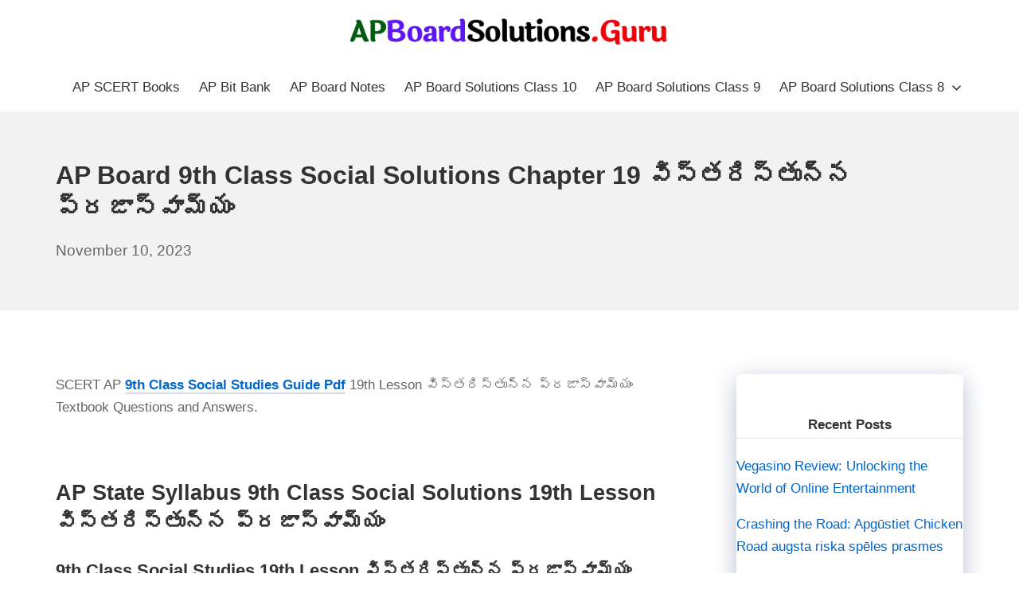

--- FILE ---
content_type: text/html; charset=UTF-8
request_url: https://apboardsolutions.guru/ap-board-9th-class-social-solutions-chapter-19/
body_size: 20980
content:
<!DOCTYPE html>
<html lang="en-US">
	<head>
		<meta charset="UTF-8">
		<meta name="viewport" content="width=device-width, initial-scale=1">
		<link rel="profile" href="https://gmpg.org/xfn/11">

		<title>AP Board 9th Class Social Solutions Chapter 19 విస్తరిస్తున్న ప్రజాస్వామ్యం &#8211; AP Board Solutions</title>
<meta name='robots' content='max-image-preview:large' />
<link rel="alternate" type="application/rss+xml" title="AP Board Solutions &raquo; Feed" href="https://apboardsolutions.guru/feed/" />
<link rel="alternate" type="application/rss+xml" title="AP Board Solutions &raquo; Comments Feed" href="https://apboardsolutions.guru/comments/feed/" />
<script type="text/javascript">
/* <![CDATA[ */
window._wpemojiSettings = {"baseUrl":"https:\/\/s.w.org\/images\/core\/emoji\/15.0.3\/72x72\/","ext":".png","svgUrl":"https:\/\/s.w.org\/images\/core\/emoji\/15.0.3\/svg\/","svgExt":".svg","source":{"concatemoji":"https:\/\/apboardsolutions.guru\/wp-includes\/js\/wp-emoji-release.min.js?ver=6.6.4"}};
/*! This file is auto-generated */
!function(i,n){var o,s,e;function c(e){try{var t={supportTests:e,timestamp:(new Date).valueOf()};sessionStorage.setItem(o,JSON.stringify(t))}catch(e){}}function p(e,t,n){e.clearRect(0,0,e.canvas.width,e.canvas.height),e.fillText(t,0,0);var t=new Uint32Array(e.getImageData(0,0,e.canvas.width,e.canvas.height).data),r=(e.clearRect(0,0,e.canvas.width,e.canvas.height),e.fillText(n,0,0),new Uint32Array(e.getImageData(0,0,e.canvas.width,e.canvas.height).data));return t.every(function(e,t){return e===r[t]})}function u(e,t,n){switch(t){case"flag":return n(e,"\ud83c\udff3\ufe0f\u200d\u26a7\ufe0f","\ud83c\udff3\ufe0f\u200b\u26a7\ufe0f")?!1:!n(e,"\ud83c\uddfa\ud83c\uddf3","\ud83c\uddfa\u200b\ud83c\uddf3")&&!n(e,"\ud83c\udff4\udb40\udc67\udb40\udc62\udb40\udc65\udb40\udc6e\udb40\udc67\udb40\udc7f","\ud83c\udff4\u200b\udb40\udc67\u200b\udb40\udc62\u200b\udb40\udc65\u200b\udb40\udc6e\u200b\udb40\udc67\u200b\udb40\udc7f");case"emoji":return!n(e,"\ud83d\udc26\u200d\u2b1b","\ud83d\udc26\u200b\u2b1b")}return!1}function f(e,t,n){var r="undefined"!=typeof WorkerGlobalScope&&self instanceof WorkerGlobalScope?new OffscreenCanvas(300,150):i.createElement("canvas"),a=r.getContext("2d",{willReadFrequently:!0}),o=(a.textBaseline="top",a.font="600 32px Arial",{});return e.forEach(function(e){o[e]=t(a,e,n)}),o}function t(e){var t=i.createElement("script");t.src=e,t.defer=!0,i.head.appendChild(t)}"undefined"!=typeof Promise&&(o="wpEmojiSettingsSupports",s=["flag","emoji"],n.supports={everything:!0,everythingExceptFlag:!0},e=new Promise(function(e){i.addEventListener("DOMContentLoaded",e,{once:!0})}),new Promise(function(t){var n=function(){try{var e=JSON.parse(sessionStorage.getItem(o));if("object"==typeof e&&"number"==typeof e.timestamp&&(new Date).valueOf()<e.timestamp+604800&&"object"==typeof e.supportTests)return e.supportTests}catch(e){}return null}();if(!n){if("undefined"!=typeof Worker&&"undefined"!=typeof OffscreenCanvas&&"undefined"!=typeof URL&&URL.createObjectURL&&"undefined"!=typeof Blob)try{var e="postMessage("+f.toString()+"("+[JSON.stringify(s),u.toString(),p.toString()].join(",")+"));",r=new Blob([e],{type:"text/javascript"}),a=new Worker(URL.createObjectURL(r),{name:"wpTestEmojiSupports"});return void(a.onmessage=function(e){c(n=e.data),a.terminate(),t(n)})}catch(e){}c(n=f(s,u,p))}t(n)}).then(function(e){for(var t in e)n.supports[t]=e[t],n.supports.everything=n.supports.everything&&n.supports[t],"flag"!==t&&(n.supports.everythingExceptFlag=n.supports.everythingExceptFlag&&n.supports[t]);n.supports.everythingExceptFlag=n.supports.everythingExceptFlag&&!n.supports.flag,n.DOMReady=!1,n.readyCallback=function(){n.DOMReady=!0}}).then(function(){return e}).then(function(){var e;n.supports.everything||(n.readyCallback(),(e=n.source||{}).concatemoji?t(e.concatemoji):e.wpemoji&&e.twemoji&&(t(e.twemoji),t(e.wpemoji)))}))}((window,document),window._wpemojiSettings);
/* ]]> */
</script>
<style id='wp-emoji-styles-inline-css' type='text/css'>

	img.wp-smiley, img.emoji {
		display: inline !important;
		border: none !important;
		box-shadow: none !important;
		height: 1em !important;
		width: 1em !important;
		margin: 0 0.07em !important;
		vertical-align: -0.1em !important;
		background: none !important;
		padding: 0 !important;
	}
</style>
<link rel='stylesheet' id='wp-block-library-css' href='https://apboardsolutions.guru/wp-includes/css/dist/block-library/style.min.css?ver=6.6.4' type='text/css' media='all' />
<style id='classic-theme-styles-inline-css' type='text/css'>
/*! This file is auto-generated */
.wp-block-button__link{color:#fff;background-color:#32373c;border-radius:9999px;box-shadow:none;text-decoration:none;padding:calc(.667em + 2px) calc(1.333em + 2px);font-size:1.125em}.wp-block-file__button{background:#32373c;color:#fff;text-decoration:none}
</style>
<style id='global-styles-inline-css' type='text/css'>
:root{--wp--preset--aspect-ratio--square: 1;--wp--preset--aspect-ratio--4-3: 4/3;--wp--preset--aspect-ratio--3-4: 3/4;--wp--preset--aspect-ratio--3-2: 3/2;--wp--preset--aspect-ratio--2-3: 2/3;--wp--preset--aspect-ratio--16-9: 16/9;--wp--preset--aspect-ratio--9-16: 9/16;--wp--preset--color--black: #000000;--wp--preset--color--cyan-bluish-gray: #abb8c3;--wp--preset--color--white: #ffffff;--wp--preset--color--pale-pink: #f78da7;--wp--preset--color--vivid-red: #cf2e2e;--wp--preset--color--luminous-vivid-orange: #ff6900;--wp--preset--color--luminous-vivid-amber: #fcb900;--wp--preset--color--light-green-cyan: #7bdcb5;--wp--preset--color--vivid-green-cyan: #00d084;--wp--preset--color--pale-cyan-blue: #8ed1fc;--wp--preset--color--vivid-cyan-blue: #0693e3;--wp--preset--color--vivid-purple: #9b51e0;--wp--preset--gradient--vivid-cyan-blue-to-vivid-purple: linear-gradient(135deg,rgba(6,147,227,1) 0%,rgb(155,81,224) 100%);--wp--preset--gradient--light-green-cyan-to-vivid-green-cyan: linear-gradient(135deg,rgb(122,220,180) 0%,rgb(0,208,130) 100%);--wp--preset--gradient--luminous-vivid-amber-to-luminous-vivid-orange: linear-gradient(135deg,rgba(252,185,0,1) 0%,rgba(255,105,0,1) 100%);--wp--preset--gradient--luminous-vivid-orange-to-vivid-red: linear-gradient(135deg,rgba(255,105,0,1) 0%,rgb(207,46,46) 100%);--wp--preset--gradient--very-light-gray-to-cyan-bluish-gray: linear-gradient(135deg,rgb(238,238,238) 0%,rgb(169,184,195) 100%);--wp--preset--gradient--cool-to-warm-spectrum: linear-gradient(135deg,rgb(74,234,220) 0%,rgb(151,120,209) 20%,rgb(207,42,186) 40%,rgb(238,44,130) 60%,rgb(251,105,98) 80%,rgb(254,248,76) 100%);--wp--preset--gradient--blush-light-purple: linear-gradient(135deg,rgb(255,206,236) 0%,rgb(152,150,240) 100%);--wp--preset--gradient--blush-bordeaux: linear-gradient(135deg,rgb(254,205,165) 0%,rgb(254,45,45) 50%,rgb(107,0,62) 100%);--wp--preset--gradient--luminous-dusk: linear-gradient(135deg,rgb(255,203,112) 0%,rgb(199,81,192) 50%,rgb(65,88,208) 100%);--wp--preset--gradient--pale-ocean: linear-gradient(135deg,rgb(255,245,203) 0%,rgb(182,227,212) 50%,rgb(51,167,181) 100%);--wp--preset--gradient--electric-grass: linear-gradient(135deg,rgb(202,248,128) 0%,rgb(113,206,126) 100%);--wp--preset--gradient--midnight: linear-gradient(135deg,rgb(2,3,129) 0%,rgb(40,116,252) 100%);--wp--preset--font-size--small: 14.45px;--wp--preset--font-size--medium: 20.4px;--wp--preset--font-size--large: 25.5px;--wp--preset--font-size--x-large: 42px;--wp--preset--font-size--regular: 17px;--wp--preset--font-size--huge: 34px;--wp--preset--spacing--20: 0.44rem;--wp--preset--spacing--30: 0.67rem;--wp--preset--spacing--40: 1rem;--wp--preset--spacing--50: 1.5rem;--wp--preset--spacing--60: 2.25rem;--wp--preset--spacing--70: 3.38rem;--wp--preset--spacing--80: 5.06rem;--wp--preset--shadow--natural: 6px 6px 9px rgba(0, 0, 0, 0.2);--wp--preset--shadow--deep: 12px 12px 50px rgba(0, 0, 0, 0.4);--wp--preset--shadow--sharp: 6px 6px 0px rgba(0, 0, 0, 0.2);--wp--preset--shadow--outlined: 6px 6px 0px -3px rgba(255, 255, 255, 1), 6px 6px rgba(0, 0, 0, 1);--wp--preset--shadow--crisp: 6px 6px 0px rgba(0, 0, 0, 1);}:where(.is-layout-flex){gap: 0.5em;}:where(.is-layout-grid){gap: 0.5em;}body .is-layout-flex{display: flex;}.is-layout-flex{flex-wrap: wrap;align-items: center;}.is-layout-flex > :is(*, div){margin: 0;}body .is-layout-grid{display: grid;}.is-layout-grid > :is(*, div){margin: 0;}:where(.wp-block-columns.is-layout-flex){gap: 2em;}:where(.wp-block-columns.is-layout-grid){gap: 2em;}:where(.wp-block-post-template.is-layout-flex){gap: 1.25em;}:where(.wp-block-post-template.is-layout-grid){gap: 1.25em;}.has-black-color{color: var(--wp--preset--color--black) !important;}.has-cyan-bluish-gray-color{color: var(--wp--preset--color--cyan-bluish-gray) !important;}.has-white-color{color: var(--wp--preset--color--white) !important;}.has-pale-pink-color{color: var(--wp--preset--color--pale-pink) !important;}.has-vivid-red-color{color: var(--wp--preset--color--vivid-red) !important;}.has-luminous-vivid-orange-color{color: var(--wp--preset--color--luminous-vivid-orange) !important;}.has-luminous-vivid-amber-color{color: var(--wp--preset--color--luminous-vivid-amber) !important;}.has-light-green-cyan-color{color: var(--wp--preset--color--light-green-cyan) !important;}.has-vivid-green-cyan-color{color: var(--wp--preset--color--vivid-green-cyan) !important;}.has-pale-cyan-blue-color{color: var(--wp--preset--color--pale-cyan-blue) !important;}.has-vivid-cyan-blue-color{color: var(--wp--preset--color--vivid-cyan-blue) !important;}.has-vivid-purple-color{color: var(--wp--preset--color--vivid-purple) !important;}.has-black-background-color{background-color: var(--wp--preset--color--black) !important;}.has-cyan-bluish-gray-background-color{background-color: var(--wp--preset--color--cyan-bluish-gray) !important;}.has-white-background-color{background-color: var(--wp--preset--color--white) !important;}.has-pale-pink-background-color{background-color: var(--wp--preset--color--pale-pink) !important;}.has-vivid-red-background-color{background-color: var(--wp--preset--color--vivid-red) !important;}.has-luminous-vivid-orange-background-color{background-color: var(--wp--preset--color--luminous-vivid-orange) !important;}.has-luminous-vivid-amber-background-color{background-color: var(--wp--preset--color--luminous-vivid-amber) !important;}.has-light-green-cyan-background-color{background-color: var(--wp--preset--color--light-green-cyan) !important;}.has-vivid-green-cyan-background-color{background-color: var(--wp--preset--color--vivid-green-cyan) !important;}.has-pale-cyan-blue-background-color{background-color: var(--wp--preset--color--pale-cyan-blue) !important;}.has-vivid-cyan-blue-background-color{background-color: var(--wp--preset--color--vivid-cyan-blue) !important;}.has-vivid-purple-background-color{background-color: var(--wp--preset--color--vivid-purple) !important;}.has-black-border-color{border-color: var(--wp--preset--color--black) !important;}.has-cyan-bluish-gray-border-color{border-color: var(--wp--preset--color--cyan-bluish-gray) !important;}.has-white-border-color{border-color: var(--wp--preset--color--white) !important;}.has-pale-pink-border-color{border-color: var(--wp--preset--color--pale-pink) !important;}.has-vivid-red-border-color{border-color: var(--wp--preset--color--vivid-red) !important;}.has-luminous-vivid-orange-border-color{border-color: var(--wp--preset--color--luminous-vivid-orange) !important;}.has-luminous-vivid-amber-border-color{border-color: var(--wp--preset--color--luminous-vivid-amber) !important;}.has-light-green-cyan-border-color{border-color: var(--wp--preset--color--light-green-cyan) !important;}.has-vivid-green-cyan-border-color{border-color: var(--wp--preset--color--vivid-green-cyan) !important;}.has-pale-cyan-blue-border-color{border-color: var(--wp--preset--color--pale-cyan-blue) !important;}.has-vivid-cyan-blue-border-color{border-color: var(--wp--preset--color--vivid-cyan-blue) !important;}.has-vivid-purple-border-color{border-color: var(--wp--preset--color--vivid-purple) !important;}.has-vivid-cyan-blue-to-vivid-purple-gradient-background{background: var(--wp--preset--gradient--vivid-cyan-blue-to-vivid-purple) !important;}.has-light-green-cyan-to-vivid-green-cyan-gradient-background{background: var(--wp--preset--gradient--light-green-cyan-to-vivid-green-cyan) !important;}.has-luminous-vivid-amber-to-luminous-vivid-orange-gradient-background{background: var(--wp--preset--gradient--luminous-vivid-amber-to-luminous-vivid-orange) !important;}.has-luminous-vivid-orange-to-vivid-red-gradient-background{background: var(--wp--preset--gradient--luminous-vivid-orange-to-vivid-red) !important;}.has-very-light-gray-to-cyan-bluish-gray-gradient-background{background: var(--wp--preset--gradient--very-light-gray-to-cyan-bluish-gray) !important;}.has-cool-to-warm-spectrum-gradient-background{background: var(--wp--preset--gradient--cool-to-warm-spectrum) !important;}.has-blush-light-purple-gradient-background{background: var(--wp--preset--gradient--blush-light-purple) !important;}.has-blush-bordeaux-gradient-background{background: var(--wp--preset--gradient--blush-bordeaux) !important;}.has-luminous-dusk-gradient-background{background: var(--wp--preset--gradient--luminous-dusk) !important;}.has-pale-ocean-gradient-background{background: var(--wp--preset--gradient--pale-ocean) !important;}.has-electric-grass-gradient-background{background: var(--wp--preset--gradient--electric-grass) !important;}.has-midnight-gradient-background{background: var(--wp--preset--gradient--midnight) !important;}.has-small-font-size{font-size: var(--wp--preset--font-size--small) !important;}.has-medium-font-size{font-size: var(--wp--preset--font-size--medium) !important;}.has-large-font-size{font-size: var(--wp--preset--font-size--large) !important;}.has-x-large-font-size{font-size: var(--wp--preset--font-size--x-large) !important;}
:where(.wp-block-post-template.is-layout-flex){gap: 1.25em;}:where(.wp-block-post-template.is-layout-grid){gap: 1.25em;}
:where(.wp-block-columns.is-layout-flex){gap: 2em;}:where(.wp-block-columns.is-layout-grid){gap: 2em;}
:root :where(.wp-block-pullquote){font-size: 1.5em;line-height: 1.6;}
</style>
<link rel='stylesheet' id='suki-css' href='https://apboardsolutions.guru/wp-content/themes/suki/assets/css/main.min.css?ver=1.3.7' type='text/css' media='all' />
<style id='suki-inline-css' type='text/css'>
/* Suki Dynamic CSS */
html{font-size:17px}h4,.h4{font-size:17px}.widget_block>[class^="wp-block-"]>h2:first-child,.widget_block>[class^="wp-block-"]>h3:first-child,.widget_block>[class^="wp-block-"]>h4:first-child,.widget_block>[class^="wp-block-"]>h5:first-child,.widget_block>[class^="wp-block-"]>h6:first-child,.widget-title{font-size:17px}.suki-header-logo .suki-logo-image{width:400px}.suki-header-mobile-logo .suki-logo-image{width:300px}.sidebar.suki-sidebar-widgets-mode-merged .sidebar-inner,.sidebar.suki-sidebar-widgets-mode-separated .widget{box-shadow:0 0 30px 0 rgba(0,0,0,0)}.suki-loop-default .entry{margin-bottom:92px}
</style>
<link rel="https://api.w.org/" href="https://apboardsolutions.guru/wp-json/" /><link rel="alternate" title="JSON" type="application/json" href="https://apboardsolutions.guru/wp-json/wp/v2/posts/19963" /><link rel="EditURI" type="application/rsd+xml" title="RSD" href="https://apboardsolutions.guru/xmlrpc.php?rsd" />
<meta name="generator" content="WordPress 6.6.4" />
<link rel="canonical" href="https://apboardsolutions.guru/ap-board-9th-class-social-solutions-chapter-19/" />
<link rel='shortlink' href='https://apboardsolutions.guru/?p=19963' />
<link rel="alternate" title="oEmbed (JSON)" type="application/json+oembed" href="https://apboardsolutions.guru/wp-json/oembed/1.0/embed?url=https%3A%2F%2Fapboardsolutions.guru%2Fap-board-9th-class-social-solutions-chapter-19%2F" />
<link rel="alternate" title="oEmbed (XML)" type="text/xml+oembed" href="https://apboardsolutions.guru/wp-json/oembed/1.0/embed?url=https%3A%2F%2Fapboardsolutions.guru%2Fap-board-9th-class-social-solutions-chapter-19%2F&#038;format=xml" />
<style type="text/css" id="suki-custom-css">

</style>
		<style type="text/css" id="wp-custom-css">
			.posted-on .updated {
    display: inline-block;
}

.posted-on .updated + .entry-date {
    display: none;
}
.posted-on .updated:before {
    content: "Last Updated: ";
}

.inside-article {
	border-bottom: 1px solid rgba(0,0,0,.05);
}

.sidebar .widget {
	box-shadow: rgba(23,43,99,.3) 0 7px 28px;
	border-radius: 5px;
}

/* .sidebar .widget:first-child {
	background-color: #3b80bf;
	color: #fff;
} */

.button.light {
  	background-color: #e47249;
		border-radius: 50px;
		font-weight: 700;
}

.button.light:hover {
	background: #fff;
	color: #222;
}

@media (min-width: 769px) {
	.post-image-aligned-left .post-image img {
		margin-top: -20px;
		border-radius: 10px;
    box-shadow: rgba(23,43,99,.2) 0 7px 28px!important;
	}
} 

@media( max-width: 769px ) {  
  .inside-article .post-image a img {
    margin: -1.1em 1em 0 0 !important;
  }
}

.alsoread {
    font-weight: 900;
    border: 1px solid #dcdee3;
    border-radius: 5px;
    box-shadow: 0 4px 15px rgba(0,0,0,.1);
    color: #16a085;
    padding: 15px;
    background: linear-gradient(to right,#eee,#eee);
    border-left: 3px solid #b11f24;
    font-size: 20px;
}

/* Style H2 CSS Starts */

.single-post h2:before {
    background: var(--links);
    content: '';
    display: block;
    height: 10px;
    margin: 1.8em 0 0.6em 0;
    width: 120px;
    position: relative;
}

code {
	background: rgba(0,0,0,.05);
  	padding: 2px 5px;
	border-radius: 5px;
	font-size: inherit;
	font-family: inherit;
	font-weight: 700;
}

pre.wp-block-code code{
	background: none!important;
	font-weight: normal!important;
}

#wpsp_widget-3, #wpsp_widget-4 {
	margin-bottom: 25px;
	padding-top: 10px;
}

#wpsp_widget-3 a, #wpsp_widget-4 a{
	font-weight: 600;
}

#wpsp_widget-3 h2, #wpsp_widget-4 h2{
	text-align: center;
	font-size: 25px;
	margin-bottom: 10px
}

/* Image Caption */
.inside-article .wp-block-image figcaption, .wp-block-table>figcaption{
	text-align:center;
	font-size:15px;
	color:#95a5a6;
}

/* Image Style */
.wp-block-image img{
	border-radius: 5px;
  box-shadow: rgba(23,43,99,.2) 0 7px 28px!important;
}

.wp-block-image.my-class img {
	box-shadow: none!important;
	border: none;
}

.wp-show-posts-image img {
    width: 230px;
    height: 150px;
}

.entry-content a:not(.button):not(.wp-block-button__link):not(.gb-button) {
	text-decoration: none;
    background-image:
      linear-gradient(
          transparent 2px,
          #2ed392 2px,
          #2ed392 4px,
          transparent 4px
      ),
      linear-gradient(
          transparent 2px,
          #d8dce9 2px,
          #d8dce9 4px,
          transparent 4px
      );
    background-size: 0% 6px, 100% 6px;
    background-position: 0 bottom, 0 bottom;
    transition: background-size 0.3s ease-in-out;
    background-repeat: no-repeat;
   	padding-bottom: 4px;
	font-weight: 700;
}

.entry-content a:hover:not(.button):not(.wp-block-button__link){
	color: #115cfa;
    background-size: 100% 6px;
}

blockquote {
	background: #dcdcdc54;
	border-left: 3px solid #b11f24;
    padding: 15px;
    font-style: inherit;
	font-size: 18px;
    margin: 0 0 1.5em;
}

p.schema-faq-answer {
	margin-bottom: .5em;
}
.sidebar-product a{
    font-size: 15px;
		font-weight: 700;
    color: #fff !important;
    border-bottom: 2px solid rgba(155, 142, 240, 1);
}

#text-14 {
	background: #8E2DE2;
	background: -webkit-linear-gradient(to right, #4A00E0, #8E2DE2);
	background: linear-gradient(to right, #4A00E0, #8E2DE2);
	color: #fff;
}				</style>
			</head>

	<body class="post-template-default single single-post postid-19963 single-format-standard wp-custom-logo wp-embed-responsive ltr group-blog suki-page-layout-full-width suki-ver-1-3-7">
			<a class="skip-link screen-reader-text" href="#content">Skip to content</a>
	<div id="mobile-vertical-header" class="suki-header-mobile-vertical suki-header suki-popup suki-header-mobile-vertical-display-drawer suki-header-mobile-vertical-position-left suki-text-align-left" itemscope itemtype="https://schema.org/WPHeader">
			<div class="suki-popup-background suki-popup-close"></div>
	
	<div class="suki-header-mobile-vertical-bar suki-header-section-vertical suki-popup-content">
		<div class="suki-header-section-vertical-column">
			<div class="suki-header-mobile-vertical-bar-top suki-header-section-vertical-row">
				<div class="suki-header-search-bar suki-header-search">
	<form role="search" method="get" class="search-form" action="https://apboardsolutions.guru/">
				<label>
					<span class="screen-reader-text">Search for:</span>
					<input type="search" class="search-field" placeholder="Search&hellip;" value="" name="s" /><span class="suki-icon suki-search-icon" title="" aria-hidden="true"><svg xmlns="http://www.w3.org/2000/svg" viewBox="0 0 64 64" width="64" height="64"><path d="M26,46.1a20,20,0,1,1,20-20A20,20,0,0,1,26,46.1ZM63.4,58.5,48.2,43.3a3.67,3.67,0,0,0-2-.8A26.7,26.7,0,0,0,52,26a26,26,0,1,0-9.6,20.2,4.64,4.64,0,0,0,.8,2L58.4,63.4a1.93,1.93,0,0,0,2.8,0l2.1-2.1A1.86,1.86,0,0,0,63.4,58.5Z"/></svg></span>
				</label>
				<input type="submit" class="search-submit" value="Search" />
			</form></div><nav class="suki-header-mobile-menu suki-header-menu site-navigation" role="navigation" itemscope itemtype="https://schema.org/SiteNavigationElement" aria-label="Mobile Header Menu">
	<ul id="menu-top" class="menu suki-toggle-menu"><li id="menu-item-2872" class="menu-item menu-item-type-post_type menu-item-object-post menu-item-2872"><a href="https://apboardsolutions.guru/ap-scert-books/" class="suki-menu-item-link "><span class="suki-menu-item-title">AP SCERT Books</span></a></li>
<li id="menu-item-17791" class="menu-item menu-item-type-custom menu-item-object-custom menu-item-17791"><a href="https://apboardsolutions.guru/ap-state-syllabus-bits-with-answers/" class="suki-menu-item-link "><span class="suki-menu-item-title">AP Bit Bank</span></a></li>
<li id="menu-item-17792" class="menu-item menu-item-type-custom menu-item-object-custom menu-item-17792"><a href="https://apboardsolutions.in/ap-state-board-notes/" class="suki-menu-item-link "><span class="suki-menu-item-title">AP Board Notes</span></a></li>
<li id="menu-item-606" class="menu-item menu-item-type-post_type menu-item-object-post menu-item-606"><a href="https://apboardsolutions.guru/ap-ssc-10th-class-textbook-solutions/" class="suki-menu-item-link "><span class="suki-menu-item-title">AP Board Solutions Class 10</span></a></li>
<li id="menu-item-2873" class="menu-item menu-item-type-custom menu-item-object-custom menu-item-2873"><a href="https://apboardsolutions.guru/ap-board-9th-class-textbook-solutions/" class="suki-menu-item-link "><span class="suki-menu-item-title">AP Board Solutions Class 9</span></a></li>
<li id="menu-item-9112" class="menu-item menu-item-type-custom menu-item-object-custom menu-item-has-children menu-item-9112"><a href="https://apboardsolutions.guru/ap-board-8th-class-textbook-solutions/" class="suki-menu-item-link "><span class="suki-menu-item-title">AP Board Solutions Class 8</span></a><button class="suki-sub-menu-toggle suki-toggle"><span class="suki-icon suki-dropdown-sign" title="" aria-hidden="true"><svg xmlns="http://www.w3.org/2000/svg" viewBox="0 0 64 64" width="64" height="64"><path d="M32,43.71a3,3,0,0,1-2.12-.88L12.17,25.12a2,2,0,0,1,0-2.83l1.42-1.41a2,2,0,0,1,2.82,0L32,36.47,47.59,20.88a2,2,0,0,1,2.82,0l1.42,1.41a2,2,0,0,1,0,2.83L34.12,42.83A3,3,0,0,1,32,43.71Z"/></svg></span><span class="screen-reader-text">Expand / Collapse</span></button>
<ul class="sub-menu">
	<li id="menu-item-13428" class="menu-item menu-item-type-custom menu-item-object-custom menu-item-13428"><a href="https://apboardsolutions.guru/ap-board-7th-class-textbook-solutions/" class="suki-menu-item-link "><span class="suki-menu-item-title">AP Board Solutions Class 7</span></a></li>
	<li id="menu-item-13429" class="menu-item menu-item-type-custom menu-item-object-custom menu-item-13429"><a href="https://apboardsolutions.guru/ap-board-6th-class-textbook-solutions/" class="suki-menu-item-link "><span class="suki-menu-item-title">AP Board Solutions Class 6</span></a></li>
	<li id="menu-item-36069" class="menu-item menu-item-type-custom menu-item-object-custom menu-item-36069"><a href="https://apboardsolutions.guru/ap-inter-2nd-year-study-material/" class="suki-menu-item-link "><span class="suki-menu-item-title">AP Inter 2nd Year Study Material</span></a></li>
	<li id="menu-item-36070" class="menu-item menu-item-type-custom menu-item-object-custom menu-item-36070"><a href="https://apboardsolutions.guru/ap-inter-1st-year-study-material/" class="suki-menu-item-link "><span class="suki-menu-item-title">AP Inter 1st Year Study Material</span></a></li>
</ul>
</li>
</ul></nav>			</div>
		</div>

			</div>
</div>
		<div id="canvas" class="suki-canvas">
			<div id="page" class="site">

					<header id="masthead" class="suki-header site-header" role="banner" itemscope itemtype="https://schema.org/WPHeader">
		<div id="header" class="suki-header-main suki-header">
	<div id="suki-header-main-bar" class="suki-header-main-bar suki-header-section suki-section suki-section-default suki-header-menu-highlight-none">
	<div class="suki-header-main-bar-inner suki-section-inner">

		
		<div class="suki-wrapper">
			<div class="suki-header-main-bar-row suki-header-row suki-header-row-with-center">
														<div class="suki-header-main-bar-left suki-header-column">
											</div>
														<div class="suki-header-main-bar-center suki-header-column">
						<div class="suki-header-logo site-branding menu">
	<div class="site-title menu-item h1">
		<a href="https://apboardsolutions.guru/" rel="home" class="suki-menu-item-link">
				<span class="suki-default-logo suki-logo"><span class="suki-logo-image"><img width="500" height="42" src="https://apboardsolutions.guru/wp-content/uploads/2021/09/AP-Board-Solutions-1.png" class="attachment-full size-full" alt="AP Board Solutions" decoding="async" srcset="https://apboardsolutions.guru/wp-content/uploads/2021/09/AP-Board-Solutions-1.png 500w, https://apboardsolutions.guru/wp-content/uploads/2021/09/AP-Board-Solutions-1-300x25.png 300w" sizes="(max-width: 500px) 100vw, 500px" /></span><span class="screen-reader-text">AP Board Solutions</span></span>
			</a>
	</div>
</div>					</div>
														<div class="suki-header-main-bar-right suki-header-column">
											</div>
							</div>
		</div>

		
	</div>
</div><div id="suki-header-bottom-bar" class="suki-header-bottom-bar suki-header-section suki-section suki-section-default suki-header-menu-highlight-none">

			<div class="suki-header-bottom-bar-inner suki-section-inner">
			<div class="suki-wrapper">
	
				<div class="suki-header-bottom-bar-row suki-header-row ">
																	<div class="suki-header-bottom-bar-left suki-header-column">
													</div>
																							<div class="suki-header-bottom-bar-right suki-header-column">
							<nav class="suki-header-menu-1 suki-header-menu site-navigation" role="navigation" itemscope itemtype="https://schema.org/SiteNavigationElement" aria-label="Header Menu 1">
	<ul id="menu-top-1" class="menu suki-hover-menu"><li class="menu-item menu-item-type-post_type menu-item-object-post menu-item-2872"><a href="https://apboardsolutions.guru/ap-scert-books/" class="suki-menu-item-link "><span class="suki-menu-item-title">AP SCERT Books</span></a></li>
<li class="menu-item menu-item-type-custom menu-item-object-custom menu-item-17791"><a href="https://apboardsolutions.guru/ap-state-syllabus-bits-with-answers/" class="suki-menu-item-link "><span class="suki-menu-item-title">AP Bit Bank</span></a></li>
<li class="menu-item menu-item-type-custom menu-item-object-custom menu-item-17792"><a href="https://apboardsolutions.in/ap-state-board-notes/" class="suki-menu-item-link "><span class="suki-menu-item-title">AP Board Notes</span></a></li>
<li class="menu-item menu-item-type-post_type menu-item-object-post menu-item-606"><a href="https://apboardsolutions.guru/ap-ssc-10th-class-textbook-solutions/" class="suki-menu-item-link "><span class="suki-menu-item-title">AP Board Solutions Class 10</span></a></li>
<li class="menu-item menu-item-type-custom menu-item-object-custom menu-item-2873"><a href="https://apboardsolutions.guru/ap-board-9th-class-textbook-solutions/" class="suki-menu-item-link "><span class="suki-menu-item-title">AP Board Solutions Class 9</span></a></li>
<li class="menu-item menu-item-type-custom menu-item-object-custom menu-item-has-children menu-item-9112"><a href="https://apboardsolutions.guru/ap-board-8th-class-textbook-solutions/" class="suki-menu-item-link "><span class="suki-menu-item-title">AP Board Solutions Class 8</span><span class="suki-icon suki-dropdown-sign" title="" aria-hidden="true"><svg xmlns="http://www.w3.org/2000/svg" viewBox="0 0 64 64" width="64" height="64"><path d="M32,43.71a3,3,0,0,1-2.12-.88L12.17,25.12a2,2,0,0,1,0-2.83l1.42-1.41a2,2,0,0,1,2.82,0L32,36.47,47.59,20.88a2,2,0,0,1,2.82,0l1.42,1.41a2,2,0,0,1,0,2.83L34.12,42.83A3,3,0,0,1,32,43.71Z"/></svg></span></a>
<ul class="sub-menu">
	<li class="menu-item menu-item-type-custom menu-item-object-custom menu-item-13428"><a href="https://apboardsolutions.guru/ap-board-7th-class-textbook-solutions/" class="suki-menu-item-link "><span class="suki-menu-item-title">AP Board Solutions Class 7</span></a></li>
	<li class="menu-item menu-item-type-custom menu-item-object-custom menu-item-13429"><a href="https://apboardsolutions.guru/ap-board-6th-class-textbook-solutions/" class="suki-menu-item-link "><span class="suki-menu-item-title">AP Board Solutions Class 6</span></a></li>
	<li class="menu-item menu-item-type-custom menu-item-object-custom menu-item-36069"><a href="https://apboardsolutions.guru/ap-inter-2nd-year-study-material/" class="suki-menu-item-link "><span class="suki-menu-item-title">AP Inter 2nd Year Study Material</span></a></li>
	<li class="menu-item menu-item-type-custom menu-item-object-custom menu-item-36070"><a href="https://apboardsolutions.guru/ap-inter-1st-year-study-material/" class="suki-menu-item-link "><span class="suki-menu-item-title">AP Inter 1st Year Study Material</span></a></li>
</ul>
</li>
</ul></nav>						</div>
									</div>

			</div>
		</div>
</div></div> <div id="mobile-header" class="suki-header-mobile suki-header">
		<div id="suki-header-mobile-main-bar" class="suki-header-mobile-main-bar suki-header-section suki-section suki-section-default">
		<div class="suki-header-mobile-main-bar-inner suki-section-inner">
			<div class="suki-wrapper">
				<div class="suki-header-mobile-main-bar-row suki-header-row ">
																	<div class="suki-header-mobile-main-bar-left suki-header-column">
							<div class="suki-header-mobile-logo site-branding menu">
	<div class="site-title menu-item h1">
		<a href="https://apboardsolutions.guru/" rel="home" class="suki-menu-item-link">
				<span class="suki-default-logo suki-logo"><span class="suki-logo-image"><img width="500" height="42" src="https://apboardsolutions.guru/wp-content/uploads/2021/09/AP-Board-Solutions-1.png" class="attachment-full size-full" alt="AP Board Solutions" decoding="async" srcset="https://apboardsolutions.guru/wp-content/uploads/2021/09/AP-Board-Solutions-1.png 500w, https://apboardsolutions.guru/wp-content/uploads/2021/09/AP-Board-Solutions-1-300x25.png 300w" sizes="(max-width: 500px) 100vw, 500px" /></span><span class="screen-reader-text">AP Board Solutions</span></span>
			</a>
	</div>
</div>						</div>
																							<div class="suki-header-mobile-main-bar-right suki-header-column">
							<div class="suki-header-mobile-vertical-toggle">
	<button class="suki-popup-toggle suki-toggle" data-target="mobile-vertical-header" aria-expanded="false">
		<span class="suki-icon suki-menu-icon" title="" aria-hidden="true"><svg xmlns="http://www.w3.org/2000/svg" viewBox="0 0 64 64" width="64" height="64"><path d="M60,35H4a2,2,0,0,1-2-2V31a2,2,0,0,1,2-2H60a2,2,0,0,1,2,2v2A2,2,0,0,1,60,35Zm0-22H4a2,2,0,0,1-2-2V9A2,2,0,0,1,4,7H60a2,2,0,0,1,2,2v2A2,2,0,0,1,60,13Zm0,44H4a2,2,0,0,1-2-2V53a2,2,0,0,1,2-2H60a2,2,0,0,1,2,2v2A2,2,0,0,1,60,57Z"/></svg></span>		<span class="screen-reader-text">Mobile Menu</span>
	</button>
</div>						</div>
									</div>
			</div>
		</div>
	</div>
</div>	</header>
	<div id="content" class="suki-content site-content suki-section suki-section-default suki-content-layout-right-sidebar">

	<section id="hero" class="suki-hero suki-section-default" role="region" aria-label="Hero Section">
	<div class="suki-hero-inner suki-section-inner">
		<div class="suki-wrapper">
			<div class="content-header suki-text-align-left">
	<h1 class="entry-title page-title">AP Board 9th Class Social Solutions Chapter 19 విస్తరిస్తున్న ప్రజాస్వామ్యం</h1><div class="entry-meta"><span class="entry-meta-date"><a href="https://apboardsolutions.guru/ap-board-9th-class-social-solutions-chapter-19/" class="posted-on"><time class="entry-date published" datetime="2023-11-10T10:18:00+05:30">November 10, 2023</time><time class="updated screen-reader-text" datetime="2023-11-10T12:56:10+05:30">November 10, 2023</time></a></span></div></div>		</div>
	</div>
</section>

	<div class="suki-content-inner suki-section-inner">
		<div class="suki-wrapper">

			 

			<div class="suki-content-row"><div id="primary" class="content-area">
	<main id="main" class="site-main" role="main"><div id="post-19963" class="entry post-19963 post type-post status-publish format-standard hentry category-class-9" role="article">
	<div class="entry-wrapper">
		
		<div class="entry-content">
			<p>SCERT AP <a href="https://apboardsolutions.guru/ap-board-9th-class-social-studies-solutions/">9th Class Social Studies Guide Pdf</a> 19th Lesson విస్తరిస్తున్న ప్రజాస్వామ్యం Textbook Questions and Answers.</p>
<h2>AP State Syllabus 9th Class Social Solutions 19th Lesson విస్తరిస్తున్న ప్రజాస్వామ్యం</h2>
<h3>9th Class Social Studies 19th Lesson విస్తరిస్తున్న ప్రజాస్వామ్యం Textbook Questions and Answers</h3>
<p><span style="color: #0000ff;">Improve your learning (మీ అభ్యసనాన్ని మెరుగుపడుచుకోండి)</span></p>
<p>పటం 1 : 1900 &#8211; 1950లలో ప్రజాస్వామ్య దేశాలు.<br />
<img fetchpriority="high" decoding="async" class="alignnone size-full wp-image-19964" src="https://apboardsolutions.guru/wp-content/uploads/2021/12/AP-Board-9th-Class-Social-Solutions-Chapter-19-విస్తరిస్తున్న-ప్రజాస్వామ్యం-1.png" alt="AP Board 9th Class Social Solutions Chapter 19 విస్తరిస్తున్న ప్రజాస్వామ్యం 1" width="694" height="401" srcset="https://apboardsolutions.guru/wp-content/uploads/2021/12/AP-Board-9th-Class-Social-Solutions-Chapter-19-విస్తరిస్తున్న-ప్రజాస్వామ్యం-1.png 694w, https://apboardsolutions.guru/wp-content/uploads/2021/12/AP-Board-9th-Class-Social-Solutions-Chapter-19-విస్తరిస్తున్న-ప్రజాస్వామ్యం-1-300x173.png 300w" sizes="(max-width: 694px) 100vw, 694px" /><br />
పటం 2 : 2011లో ప్రజాస్వామిక దేశాలు<br />
<img decoding="async" class="alignnone size-full wp-image-19965" src="https://apboardsolutions.guru/wp-content/uploads/2021/12/AP-Board-9th-Class-Social-Solutions-Chapter-19-విస్తరిస్తున్న-ప్రజాస్వామ్యం-2.png" alt="AP Board 9th Class Social Solutions Chapter 19 విస్తరిస్తున్న ప్రజాస్వామ్యం 2" width="691" height="448" srcset="https://apboardsolutions.guru/wp-content/uploads/2021/12/AP-Board-9th-Class-Social-Solutions-Chapter-19-విస్తరిస్తున్న-ప్రజాస్వామ్యం-2.png 691w, https://apboardsolutions.guru/wp-content/uploads/2021/12/AP-Board-9th-Class-Social-Solutions-Chapter-19-విస్తరిస్తున్న-ప్రజాస్వామ్యం-2-300x195.png 300w" sizes="(max-width: 691px) 100vw, 691px" /></p>
<p>ప్రశ్న 1.<br />
అ) ఇచ్చిన పటాల ఆధారంగా కింద ఇచ్చిన పట్టికలోని ఖండాలలో ప్రజాస్వామిక దేశాల పేర్లు రాయండి. (AS5)<br />
<img decoding="async" class="alignnone size-full wp-image-19966" src="https://apboardsolutions.guru/wp-content/uploads/2021/12/AP-Board-9th-Class-Social-Solutions-Chapter-19-విస్తరిస్తున్న-ప్రజాస్వామ్యం-3.png" alt="AP Board 9th Class Social Solutions Chapter 19 విస్తరిస్తున్న ప్రజాస్వామ్యం 3" width="583" height="102" srcset="https://apboardsolutions.guru/wp-content/uploads/2021/12/AP-Board-9th-Class-Social-Solutions-Chapter-19-విస్తరిస్తున్న-ప్రజాస్వామ్యం-3.png 583w, https://apboardsolutions.guru/wp-content/uploads/2021/12/AP-Board-9th-Class-Social-Solutions-Chapter-19-విస్తరిస్తున్న-ప్రజాస్వామ్యం-3-300x52.png 300w" sizes="(max-width: 583px) 100vw, 583px" /></p>
<p>ఆ) 2011లో ప్రజాస్వామికంగా ఉన్న ఆఫ్రికా దేశాలను గుర్తించండి.<br />
జవాబు:</p>
<ol>
<li>దక్షిణాఫ్రికా</li>
<li>నమీబియా</li>
<li>బోట్సువానా</li>
<li>మొజాంబిక్</li>
<li>నైజీరియా</li>
<li>జాంబియా</li>
<li>టాంజానియా</li>
<li>కెన్యా</li>
<li>మడగాస్కర్</li>
<li>మాలి</li>
<li>సూడాన్</li>
</ol>
<p>ఇ) 2011లో ప్రజాస్వామికం లేని పెద్ద దేశాలను గుర్తించండి.<br />
జవాబు:</p>
<ol>
<li>చైనా</li>
<li>కజకిస్థాన్</li>
<li>సౌదీ అరేబియా</li>
<li>అల్జీరియా</li>
<li>జైరా</li>
<li>అంగోలా</li>
<li>ఇథియోపియా</li>
<li>సోమాలియా</li>
</ol>
<p>ప్రశ్న 2.<br />
పటాలను అధ్యయనం చేసి కింది విషయాల గురించి ఆలోచించండి. (AS5)<br />
అ) పటాల ఆధారంగా 20వ శతాబ్దం ప్రజాస్వామ్య విస్తరణకు ముఖ్యమైన యుగంగా పేర్కొనవచ్చా?<br />
జవాబు:<br />
అవును</p>
<p>ఆ) 20వ శతాబ్దంలో ప్రజాస్వామ్యం ప్రధానంగా &#8230;&#8230;&#8230;&#8230;&#8230;&#8230;.. ఖండాలలో ఉండింది. ఇంకోవైపు &#8230;&#8230;&#8230;&#8230;&#8230;., &#8230;&#8230;&#8230;&#8230; ఖండాలలో దాదాపుగా ప్రజాస్వామిక దేశాలు లేవు.<br />
జవాబు:<br />
ఉత్తర అమెరికా, ఐరోపా ; ఆఫ్రికా, ఆసియా.</p>
<p>ఇ) ఈనాటికి కూడా ప్రజాస్వామిక ప్రభుత్వాలు లేని &#8230;&#8230;&#8230;&#8230;&#8230;&#8230;&#8230;&#8230; వంటి కొన్ని ప్రాంతాలు ఉన్నాయి.<br />
జవాబు:<br />
నైరుతీ ఆఫ్రికా, ఉత్తర ఆసియా.</p>
<p><img loading="lazy" decoding="async" class="alignnone" src="https://apboardsolutions.guru/wp-content/uploads/2021/11/AP-Board-Solutions.png" alt="AP Board 9th Class Social Solutions Chapter 19 విస్తరిస్తున్న ప్రజాస్వామ్యం" width="168" height="14" /></p>
<p>ప్రశ్న 3.<br />
చాలా దేశాలు ఎన్నికలు నిర్వహిస్తూ తాము ప్రజాస్వామిక దేశాలమని పేర్కొంటాయి. ఈ ఎన్నికలు మయన్మార్, లిబియాలలో ఎలా జరిగాయి? (AS1)<br />
జవాబు:<br />
లిబియా వలస పాలన నుండి, రాచరిక పాలన నుండి గఢాఫి, సైనిక నియంతృత్వ పరిపాలన కొనసాగింది. అంచెలంచెలుగా అభివృద్ధి చెంది సామాజిక సంక్షేమంలో లిబియా అత్యున్నత స్థానాన్ని సాధించింది. ప్రజా సంఘాలను ఏర్పాటు చేయటం, కేంద్రంలో ఎన్నికైన ప్రజా శాసనసభ ద్వారా ప్రజా వ్యవహారాలలో సాధారణ ప్రజలు పాలుపంచుకోటాన్ని లిబియాలో ప్రోత్సహించారు. 2010 ద్వితీయార్ధం అరబ్ ప్రపంచంలో ప్రజాస్వామిక ప్రభుత్వాలను ఏర్పాటు చేయటానికి అనేక ఉద్యమాలు చెలరేగాయి. అందులో లిబియా ఒకటి. సైనిక పాలనకు వ్యతిరేకంగా ప్రజలలో ఉద్యమాలు జరుగుతూనే ఉన్నాయి. 2012 నుండి లిబియాలో ప్రజాస్వామ్య పద్ధతులలో ఎన్నికలు జరుగుతున్నాయి.</p>
<p>బర్మాలో ప్రజాస్వామ్య పద్దతిలో ఎన్నికలు నిర్వహించాలని, ప్రజలందరి హక్కులు కాపాడాలని బర్మన్ జాతి నాయకుడు ఆంగ్ సాన్ కృషి చేశాడు. కాని ఆయనను చంపేశారు. తదుపరి బర్మా సైన్యాధిపతి జనరల్ నెవిన్ అధీనంలోకి వెళ్ళిపోయింది. బర్మాలో సంక్షేమం జరగలేదు. సైన్యాధిపతులు హక్కులు ఉల్లంఘించారు. 1988 నుండి బర్మాలో ప్రజాస్వామ్య పద్ధతిలో ఎన్నికలు నిర్వహించడానికి ఆంగ్ సాన్ సూకి కేంద్ర బిందువుగా మారారు. 2011లో ప్రజాస్వామ్య పద్దతిలో ఎన్నికలు జరుగగా 45 పార్లమెంట్ స్థానాలకు గాను 43 సీట్లు ఆంగ్ సాన్ సూకి సారథ్యం గల ఎన్ఎల్ డి గెలుచుకుంది. భవిష్యత్తులో పలు పార్టీలు పోటీచేసే ఎన్నికలు జరుగుతాయని ఆశిద్దాం.</p>
<p>ప్రశ్న 4.<br />
ప్రసార మాధ్యమాల (మీడియా)ను నియంత్రించటానికి పాలకులు ఎందుకు ప్రయత్నించేవాళ్ళు? మీ ప్రాంతంలో ప్రసార మాధ్యమాలపై నియంత్రణ ఏవిధంగా ఉందో మీకు తెలుసా? (AS4)<br />
జవాబు:<br />
ప్రజలను చైతన్యవంతులను చేయడానికి, ప్రజలలో రాజకీయ అవగాహన కల్గించి, విజ్ఞానవంతులను చేయడానికి ప్రసార మాధ్యమాలు ప్రధాన భూమిక పోషిస్తాయి. ప్రసార మాధ్యమాలను పాలకులు తమ అధీనంలో ఉంచుకొని, వాటి ద్వారా ప్రజలను తమ పాలనపై మంచి అభిప్రాయం కలిగేటట్లు కార్యక్రమాలు రూపొందించేవాళ్ళు.</p>
<p>ప్రసార మాధ్యమాలను నియంత్రించకపోతే అవి పాలకుల అవినీతి, నిరంకుశత్వ నిర్ణయాలు, దోపిడీ పరిపాలన, ప్రజలను ఏవిధంగా మోసం చేసి పరిపాలిస్తున్నదీ తెలియజేసి ప్రజలను, ముఖ్యంగా యువత, మహిళలను చైతన్యపరిచినట్లైతే వారు నిరసనలు, ఉద్యమాల ద్వారా పాలకుల పాలనకు చరమగీతం పాడగలరు. చరిత్రలో ఎన్నో సాక్ష్యాలు కలవు. అందుకే ప్రసార మాధ్యమాలను నియంత్రించేవాళ్లు.</p>
<p>మా ప్రాంతంలో రేడియో, దూరదర్శన్లు పూర్తిగా ప్రభుత్వ నియంత్రణలో ఉన్నాయి. ప్రభుత్వ పాలనకు వ్యతిరేకంగా ఈ మాధ్యమాల కార్యక్రమాలు అమలుచేయటానికి వీలులేదు.</p>
<p>ప్రశ్న 5.<br />
తమ దేశాలలోని ప్రజాస్వామ్యం కోసం జరిగిన పోరాటాలు, ఘటనల గురించి లిబియా, మయన్మార్‌కు చెందిన పౌరుల మధ్య సంభాషణను ఊహించి రాయండి. (AS6)<br />
సంభాషణ<br />
జవాబు:<br />
లిబియా పౌరులు : వలస పాలనను ఎదిరించి, రాచరికాన్ని కాదని, సైనిక పాలనను తలదన్ని, మేం స్వాతంత్ర్యం కోసం ప్రాణాలు అర్పించాం&#8230;&#8230; చరిత్రలో గొప్పవాళ్ళమయ్యాం.</p>
<p>మయన్మార్ పౌరులు : ఆగండి&#8230;. ఆగండి&#8230; ఏమీ మీ ప్రేలాపనలు. మీదొక పేద దేశం&#8230;. తినడానికి తిండి లేని దేశం. ఎడారులలో పశువులతో సంచరిస్తూ గడిపే మీ జీవితం. మీదొక చరిత్ర. ప్రజాస్వామ్యం కోసం పోరాటం&#8230;..</p>
<p>లిబియా పౌరులు : మీరు సాధించినది ఏమిటి? మీలో ఐక్యత లేదు. ప్రజలకు హక్కులు లేవు. బానిస బతుకులు వేలాదిమంది చావులు. ప్రజాస్వామ్యానికొక విధానం లేదు.</p>
<p>మయన్మార్ పౌరులు : ప్రజాస్వామ్యం కోసం పరితపించాం. సైనిక పాలనను ఎదిరించాం. ఆంగ్ సాన్ సూకిలాంటి వాళ్ళు తమ జీవితాలనే త్యాగం చేయడానికి, ప్రజాస్వామ్యాన్ని నిలబెట్టడానికి కృషి చేస్తున్నారు.</p>
<p>లిబియా పౌరులు : మా ప్రజాస్వామ్య పోరాటాలకు ప్రపంచ మద్దతు ఉంది. ఐక్యరాజ్య సమితి సైతం మా పోరాటాలకు స్ఫూర్తి నిచ్చింది. ప్రజాస్వామ్య ఎన్నికలు జరుగుతున్నాయి.</p>
<p>మయన్మార్ పౌరులు : మా దేశంలో ఆంగ్ సాన్ సూకీకి నోబెల్ శాంతి బహుమతి లభించింది. ఇదే మా ప్రజాస్వామ్య పోరాట స్ఫూర్తికి నిదర్శనం.</p>
<p>లిబియా పౌరులు : ఎన్నో పోరాటాలు, ఉద్యమాలు చేసి నేడు మేం ప్రజాస్వామ్య సంబరాలకు దగ్గరౌతున్నాం&#8230;..</p>
<p>మయన్మార్ పౌరులు : మేము కూడా ఎన్నెన్నో పోరాట పతాకాలు ఎగురవేసి ప్రజాస్వామ్య వేడుకలకు వెళుతున్నాం&#8230;&#8230;.</p>
<p>ప్రశ్న 6.<br />
ప్రజాస్వామ్యం పనిచేయటంలో అక్షరాస్యత, అందరికీ చదువు ఏ విధంగా దోహదం చేస్తాయి? (AS6)<br />
(లేదా)<br />
ప్రజాస్వామ్యం సమర్థవంతంగా పని చేయటంలో అక్షరాస్యత ఏ విధంగా దోహదం చేస్తుంది?<br />
జవాబు:<br />
ఏ దేశంలో అక్షరాస్యత అందరికీ చదువు అందుతుందో, ఆ దేశం ప్రజాస్వామ్యానికి బాటలు వేస్తుంది. ప్రజలు అక్షరాస్యులై విజ్ఞానవంతులైనచో పౌరహక్కుల వినియోగం, పౌరుల బాధ్యతలు సక్రమంగా అమలు జరుగుతాయి. ప్రజలలో పాలకులను ప్రశ్నించే తత్వం అలవడుతుంది. జవాబుదారీ పాలన కనపడుతుంది. అక్షరాస్యత, చదువుకున్న వాళ్ళలో కుటుంబ నిర్వహణ కాకుండా, తమ పనులలో, వృత్తులలో నైపుణ్యం చూపించి, ఆర్థిక, సాంఘిక, రాజకీయ రంగములలో అభివృద్ధి కనపడుతుంది. ప్రజాస్వామ్యంలో ప్రజాసంక్షేమం కోసం అనేక పథకాలు అమలు జరుగుతున్నాయి.. ఇవన్నీ సక్రమ వినియోగం జరగాలంటే ప్రజలు ఖచ్చితంగా అక్షరాస్యులవ్వాలి. మహిళా చట్టాలు, సమన్యాయపాలన, వివక్ష, దోపిడీ పాలన వంటి వాటిని దూరం చేయడానికి అక్షరాస్యత అవసరం. చదువుకున్న, చైతన్యవంతులైన యువత ఉండే ఆ దేశంలో ప్రజాస్వామ్య ఫలాలు పదికాలాలు నిలుస్తాయి.</p>
<p><img loading="lazy" decoding="async" class="alignnone" src="https://apboardsolutions.guru/wp-content/uploads/2021/11/AP-Board-Solutions.png" alt="AP Board 9th Class Social Solutions Chapter 19 విస్తరిస్తున్న ప్రజాస్వామ్యం" width="168" height="14" /></p>
<p>ప్రశ్న 7.<br />
ప్రజాస్వామ్యం, నియంతృత్వాల మధ్య తేడాలు ఏమిటి? (AS1)<br />
జవాబు:</p>
<table border="2">
<tbody>
<tr>
<td style="text-align: center;" width="312">ప్రజాస్వామ్యం</td>
<td style="text-align: center;" width="312">నియంతృత్వం</td>
</tr>
<tr>
<td width="312">1. స్వేచ్ఛా వాతావరణంలో ఎన్నికలుంటాయి.</td>
<td width="312">1. రాచరిక, సైనికపాలన ఉంటుంది.</td>
</tr>
<tr>
<td width="312">2. పౌరులకు హక్కులు కల్పించబడతాయి.</td>
<td width="312">2. పౌరులకు హక్కులు అందించబడవు, నియంత్రించబడతాయి.</td>
</tr>
<tr>
<td width="312">3. పత్రికా స్వేచ్ఛ ఉంటుంది.</td>
<td width="312">3. పత్రికలపై ఆంక్షలు విధించబడతాయి.</td>
</tr>
<tr>
<td width="312">4. ప్రజలే పాలకులు.</td>
<td width="312">4. వంశపారంపర్య పాలన గాని, బలవంతంగా ఆక్రమించుకున్న పాలకులు.</td>
</tr>
<tr>
<td width="312">5. లౌకిక రాజ్యం అమలులో ఉంటుంది.</td>
<td width="312">5. అధికారిక మతం ఉంటుంది.</td>
</tr>
<tr>
<td width="312">6. పాలకులకు జవాబుదారీ తనం ఉంటుంది.</td>
<td width="312">6. జవాబుదారీ తనం ఉండదు.</td>
</tr>
</tbody>
</table>
<p>ప్రశ్న 8.<br />
మయన్మార్ లో ప్రజాస్వామ్యానికై పోరాడటంలో ఆంగ్ సాన్ సూకి పాత్ర ఏమిటి?<br />
జవాబు:<br />
తన తండ్రిగారైన బర్మన్ జాతి నాయకుడు ఆంగ్ సాన్ ఆశయాలు నిలబెట్టడానికి, బర్మాలో ప్రజాస్వామ్యాన్ని నెలకొల్పటానికి జరుగుతున్న పోరాటాలు, నిరసనలకు ఆ నాటి నుంచి నేటి వరకు ఆంగ్ సాన్ సూకీ కేంద్రబిందువయ్యారు. పౌరహక్కులు విస్తరింపజేయాలని, ప్రజాస్వామిక ప్రభుత్వాన్ని నెలకొల్పాలని, సైనిక ప్రభుత్వంపై ప్రపంచదేశాల ఒత్తిడికి కారణం సూకీ నిరంతర పోరాటదీక్షే. 2008 నుండి బర్మాలో స్వేచ్ఛా వాతావరణంలో ఎన్నికలు జరిపించటానికి, ప్రజాస్వామ్య ప్రభుత్వాన్ని తీసుకురావడానికి సూకీ తన జీవితాన్ని ఫణంగా పెట్టారు. కాని సైనిక ప్రభుత్వం ఆమెను గృహ నిర్బంధంలో ఉంచి, తన కొడుకులను కలుసుకోకుండా, తన భర్త చనిపోయిన సందర్భంలో కూడా ఆమెకు స్వేచ్ఛ కల్పించలేదు.</p>
<p>అయినా ఆమె బర్మాలో స్వేచ్ఛా వాతావరణంలో ఎన్నికలు జరిపించడానికి కృషిచేస్తూ (నేషనల్ లీగ్ ఫర్ డెమోక్రసి) “ జాతీయ ప్రజాస్వామ్య కూటమి” ద్వారా నిరంతరం పరితపిస్తూ, ప్రజాస్వామ్య ఫలాలు అందించడానికి తపిస్తున్నారు. ఈమె కృషికి 1991 లోనే ప్రపంచ శాంతి బహుమతి అందుకుంది.</p>
<p>ప్రశ్న 9.<br />
ఈ అధ్యాయం చివరి పేరా చదివి కింది ప్రశ్నకు సమాధానమివ్వండి.<br />
నూతన ప్రజాస్వామ్యం ఎలా ఉంటుంది? (AS2)<br />
జవాబు:<br />
దేశాలు ఎదుర్కొనే సంక్లిష్ట సమస్యలలో కొన్నింటిని పరిష్కరించటానికి ప్రజలందరి స్వేచ్ఛను, హక్కులను గౌరవించే<br />
ప్రజాస్వామ్యమే సరైన మార్గమని అందరికీ స్పష్టమవుతుంది. అత్యంత పేద ప్రజలు, బలహీన వర్గాలు కూడా తమ గొంతుక వినిపించి ప్రభుత్వ విధానాలను ప్రభావితం చేయగల, అందరికీ న్యాయం, శాంతిని అందించగల నూతన ప్రజాస్వామిక విధానాన్ని రూపొందించటానికి ప్రపంచవ్యాప్తంగా ప్రయత్నం జరుగుతోంది.</p>
<h3>9th Class Social Studies 19th Lesson విస్తరిస్తున్న ప్రజాస్వామ్యం InText Questions and Answers</h3>
<p><span style="color: #0000ff;">9th Class Social Textbook Page No.235</span></p>
<p>ప్రశ్న 1.<br />
ప్రజాస్వామ్యాన్ని ఏర్పరచటంలో ఈ రకమైన పరిస్థితులు ఎటువంటి సమస్యలను సృష్టిస్తాయి?<br />
జవాబు:<br />
జాతుల ప్రాబల్యం, సంచారజీవనం, నిరక్షరాస్యత, మహిళలపై ఆంక్షల నేపథ్యంలో ప్రజాస్వామ్యంలో ప్రజలందరూ పాలు పంచుకునేలా చేయటం చాలా కష్టమైన విషయం. ఇటువంటి పరిస్థితులలో ప్రజా సంఘాలను ఏర్పాటుచేయటం, కేంద్రంలో ఎన్నికైన ప్రజా శాసనసభ ద్వారా ప్రజా వ్యవహారాలలో సాధారణ ప్రజలు పాలుపంచుకోవటం చాలా సమస్యతో కూడుకున్న వ్యవహారం.</p>
<p><span style="color: #0000ff;">9th Class Social Textbook Page No.237</span></p>
<p>ప్రశ్న 2.<br />
గఢాఫి ప్రభుత్వం వల్ల ఎంతో ప్రయోజనం పొందినప్పటికీ దానికి వ్యతిరేకంగా ఎందుకు తిరుగుబాటు చేశారు?<br />
జవాబు:<br />
గఢాఫి ప్రభుత్వం అనేక సంక్షేమ పథకాలు ప్రవేశపెట్టి లిబియాను అన్ని రంగాలలో ముందుంచింది. ఎన్నికైన ప్రజాసంఘాలు ద్వారా పరిపాలనకు మధ్యతరగతి వర్గం ప్రోత్సహించింది. కాని గఢాఫి ప్రజాస్వామ్యాన్ని నమ్మలేదు. గఢాఫి ప్రజా సంఘాలకు సమాంతరంగా విప్లవ సంఘాల నాయకత్వ వ్యవస్థను ఏర్పరిచారు. రాజకీయ ప్రత్యర్థులను చంపటానికి, చిత్రహింసలు పెట్టడానికి, చంపేయటానికి గఢాఫి ప్రభుత్వం సంకల్పించింది. రాజకీయ పార్టీలకు అవకాశం లేదు. పత్రికా స్వేచ్ఛ లేదు. కనుకనే వ్యతిరేకంగా తిరుగుబాటు చేశారు.</p>
<p><img loading="lazy" decoding="async" class="alignnone" src="https://apboardsolutions.guru/wp-content/uploads/2021/11/AP-Board-Solutions.png" alt="AP Board 9th Class Social Solutions Chapter 19 విస్తరిస్తున్న ప్రజాస్వామ్యం" width="168" height="14" /></p>
<p>ప్రశ్న 3.<br />
గఢాఫి తనది ప్రజాస్వామిక ప్రభుత్వం అని చెప్పుకున్నప్పటికీ ప్రజాస్వామ్యంలో ఉండవలసిన ఏ అంశాలు అందులో లోపించాయి? ప్రజాస్వామిక ప్రభుత్వంలోని ఏ అంశాలు అందులో ఉన్నాయి?<br />
జవాబు:<br />
గఢాఫి రాచరికాన్ని రద్దుచేసి సైనిక పాలనలో ప్రభుత్వాన్ని ఏర్పరచినప్పటికీ ప్రజాసంక్షేమంకై అనేక సంస్కరణలు, పథకాలు అమలుచేసినప్పటికీ అందులో ప్రధానంగా ప్రజా సంఘాలను నమ్మటానికి సాహసించలేదు. ప్రజాస్వామ్యంలో రాజకీయ పార్టీలు ప్రధానపాత్ర పోషిస్తాయి. కాని గఢాఫి ఏ రాజకీయ పార్టీలకు అవకాశం కల్పించలేదు. కార్మిక సంఘాలు, ఇతర స్వతంత్ర సంఘాలకు ప్రాధాన్యత ఇవ్వలేదు. రాజకీయ ప్రత్యర్థులను హింసించటానికి పూనుకున్నారు. పత్రికలకు స్వేచ్ఛలేదు.</p>
<p>ప్రజాస్వామిక అంశాలు కూడా ఉన్నాయి.</p>
<ul>
<li>అందరికీ విద్య, వైద్య సదుపాయాలు కల్పించారు.</li>
<li>వివక్షతను దూరం చేసి మహిళలకు స్వేచ్ఛ, సమాన హెూదా కల్పించటానికి కృషి చేశారు.</li>
<li>భూపంపిణీ, భూసంస్కరణలు అమలుచేశారు.</li>
<li>సామాజిక సంక్షేమానికి పెద్దపీట వేశారు.</li>
</ul>
<p>ప్రశ్న 4.<br />
ప్రజాస్వామ్యానికి పౌరహక్కులు ఉండటం ఎందుకు ముఖ్యం? లిబియా అనుభవం నేపథ్యంలో వివరించండి.<br />
జవాబు:<br />
లిబియాలో పౌరహక్కులకు భంగం కలిగించే అనేక అంశాలు గమనించవచ్చు. మహిళలపై అణచివేత దృశ్యాలు, ప్రజల సంక్షేమం కంటే పాలకులకు జాతి సంక్షేమం, గౌరవం ప్రధానంగా ఉండేవి. ప్రభుత్వంపై విమర్శలను, వ్యతిరేకతను సహించే అవకాశం లేదు. పత్రికా స్వేచ్ఛ, సమన్యాయ పాలన లేకపోవడం పౌరహక్కులు ముఖ్యమని వివరించవచ్చు.</p>
<p>ప్రశ్న 5.<br />
పత్రికలు, టివి వంటి ప్రసార సాధనాలను నియంత్రించటానికి నిరంకుశ పాలకులు ప్రయత్నిస్తారు. ప్రజలు తమ ఆలోచనలను, సమాచారాన్ని పంచుకోగల ఇతర మాధ్యమాలు మీకు తెలుసా?<br />
జవాబు:<br />
సమావేశాలు, వారం వారం జరిగే సంతలు, వివిధ జానపద కళారూపాలు, బుర్రకథ, నాటకాలు, బృందగానాలు, జముకుల కథలు, వివిధ కళారూపాలు, ఇంటర్నెట్, మొబైల్ ఫోన్లు, ఫేస్ బుక్కులు వగైరా.</p>
<p><img loading="lazy" decoding="async" class="alignnone" src="https://apboardsolutions.guru/wp-content/uploads/2021/11/AP-Board-Solutions.png" alt="AP Board 9th Class Social Solutions Chapter 19 విస్తరిస్తున్న ప్రజాస్వామ్యం" width="168" height="14" /></p>
<p>ప్రశ్న 6.<br />
ఒక వ్యాపారి చనిపోవటంతో ట్యూనీసియా పోరాటం మొదలైంది. అంతర్జాల వేదికలైన &#8220;ఫేస్ బుక్” వంటి వాటి ద్వారా ఉద్యమం బలోపేతం అయ్యింది. ప్రభుత్వం ఇటువంటి వాటిని నియంత్రించటం అంత తేలిక ఎందుకు కాదు?<br />
జవాబు:<br />
ఒకప్పుడు ప్రసార మాధ్యమాలు ద్వారానే ప్రజాచైతన్యం, అవగాహన కార్యక్రమాలు, ప్రజా ఉద్యమాలు జరిగేవి. అంతేకాకుండా . వాటి నియంత్రణతో ఎటువంటి చైతన్యం ప్రజలలో వచ్చేది కాదు. కాని కాలగమనంలో వచ్చిన అనేక సాంకేతిక, వైజ్ఞానిక అభివృద్ధితో ప్రజల ఆలోచనలలో చాలా మార్పు వచ్చినది. ఇతరులకు తెలియకుండా, ప్రభుత్వ పరిశీలనకు అందకుండా ఒకరి భావాలు ఒకరు తెలుసుకుని పాలకులపై సమర శంఖం పూరించడానికి అవకాశాలు మెరుగయ్యాయి. ఇటువంటి శాస్త్ర, సాంకేతిక విజ్ఞానాన్ని నియంత్రించడం అంత తేలిక కాదు.</p>
<p><span style="color: #0000ff;">9th Class Social Textbook Page No.240</span></p>
<p>ప్రశ్న 7.<br />
స్వాతంత్ర్యం తరువాత బర్మాలో ప్రజాస్వామ్యం ఎందుకు నిలదొక్కుకోలేకపోయింది?<br />
జవాబు:<br />
బర్మా మనకు స్వాతంత్ర్యం లభించిన 5 నెలల తరువాత స్వాతంత్ర్యం పొందినప్పటికీ వివిధ జాతులకు తమ హక్కులు, స్వయం నిర్ణయ హక్కుల కొరకు కృషి చేసిన బర్మన్ నాయకుడు ఆంగ్ సాన్ని చంపేశారు. ఆ తదుపరి బర్మా సైన్యం సైనిక బలగంతో పాలన చేజిక్కించుకుంది. బర్మాను పాలించిన సైన్యాధిపతులు మానవహక్కులు కాలరాసారు. ప్రజలు, పిల్లలు అనే తేడా. లేకుండా వెట్టిచాకిరి చేయించారు. ప్రజాస్వామ్యభావాలు, ఉద్యమాలు ప్రజలలోకి వెళ్ళకుండా సైనిక పాలకులు నియంతృత్వ పాలన కొనసాగించడంతో ప్రజాస్వామ్యం నిలదొక్కుకోలేక పోయింది, ప్రజాస్వామ్య పోరాట పటిమ కనపరిచిన ఆంగ్ సాన్ సూకీ లాంటి వారిని గృహ నిర్బంధం చేశారు.</p>
<p>ప్రశ్న 8.<br />
స్వాతంత్ర్యం తరువాత లిబియాలో ప్రజాస్వామ్యం ఎందుకు నిలదొక్కుకోలేకపోయింది?<br />
జవాబు:<br />
1951లో లిబియా స్వాతంత్ర్యం పొందినప్పటికీ పేద దేశం. రాచరికం తరువాత దేశ అభివృద్ధి కొరకు ప్రజల సంక్షేమం కొరకు యువత తీవ్రంగా కృషి చేసింది. 1969 నుండి మువమ్మర్ గఢాఫి రాచరికాన్ని కాదని, సైనిక పాలనలో ప్రజాస్వామ్య కార్యక్రమాలతో లిబియాను అన్ని రంగాలలో ముందుంచాడు. అయితే ప్రజాస్వామ్య పద్దతిలో ఎన్నికైన ప్రజా సంఘాల ఏర్పాటును గఢాఫి నేతృత్వంలో తిరస్కరించారు. ప్రజలకు హక్కులు ఇవ్వక, స్వేచ్చలేక నిరంకుశ పాలనకు పూనుకున్నారు. ఉద్యమాలు, తిరుగుబాట్లు, హింసాత్మక ఘటనలు వలన లిబియాలో ప్రజాస్వామ్యం నిలదొక్కుకోలేకపోయింది.</p>
<p>ప్రశ్న 9.<br />
లిబియా, బర్మాలలో స్వాతంత్ర్యం తీసుకురావటంలో విద్యార్థులు, యువత ప్రముఖ పాత్ర ఎందుకు పోషించారు?<br />
జవాబు:<br />
రెండు దేశాలలో యువత, విద్యార్థులు ప్రముఖ పాత్ర పోషించారు. రెండు దేశాలలో కూడా సైనిక పాలనతో పౌరహక్కులు దూరమై, దేశ సంపదలు కొల్లగొట్టడమే కాకుండా వలస శక్తులు వలన దేశాలు నిర్వీర్యమయ్యాయి. విజ్ఞానవంతులైన యువత తమ దేశంలో గల దుర్భర పరిస్థితులు, బానిసత్వం, స్త్రీలకు గల కట్టుబాట్లు, అణచివేత ధోరణులు, వివిధ జాతుల మధ్య యుద్ధ వాతావరణం నుండి తమ దేశాలను రక్షించడానికి విద్యార్థులు, యువత ముందుకు వచ్చారు. దేశంలో శాంతిని, ఐక్యతను కాపాడి ప్రపంచ దేశములలో అగ్రగామిగా ఉండాలని యువత పూనుకున్నారు.</p>
<p>ప్రశ్న 10.<br />
లిబియా, బర్మా ఘటనలలో ఎటువంటి పోలికలు మీకు కనపడ్డాయి? వీటిని దృష్టిలో ఉంచుకోండి &#8211; నాయకత్వం, పోరాట స్వరూపం, మార్పు ప్రక్రియ.<br />
జవాబు:<br />
నాయకత్వం :</p>
<ul>
<li>రెండు దేశాల నాయకులు సైనికపాలనే అమలుచేశారు.</li>
<li>స్వేచ్ఛగా భయంలేని వాతావరణంలో జరిగిన ఎన్నికల ద్వారా ఏర్పడే ప్రభుత్వాన్ని రెండుదేశాల ప్రజలు కోరుతున్నారు.</li>
<li>గఢాఫి సైనిక పాలనలో ప్రజాస్వామ్య భావాలు అమలుచేయడానికి ప్రయత్నించాడు.</li>
<li>ప్రజాస్వామ్య బద్ధంగా ఎన్నికలు, నాయకత్వం కొరకు ఆంగ్ సాన్ సూకీ ప్రయత్నం చేశారు.</li>
<li>లిబియా సైన్యాధిపతి గఢాఫి అయితే బర్మా సైన్యాధిపతి జనరల్ నెవిన్ దేశ అధికారాన్ని ఆక్రమించుకున్నారు.</li>
<li>రెండు దేశాలను సైన్యం నుంచి ప్రధాన మద్దతు పొందిన వ్యక్తులు పాలించారు.</li>
</ul>
<p>పోరాట స్వరూపం :</p>
<ul>
<li>లిబియాలో ప్రజాస్వామిక ప్రభుత్వాలను ఏర్పాటు చేయాలని ఉద్యమాలు చెలరేగాయి.</li>
<li>బర్మాలో సైనికపాలనకు వ్యతిరేకంగా నిరసనలు ఉద్యమాలు జరిగాయి.</li>
<li>లిబియాలో నిరసనకారులు, ఉద్యమకారులపై బెంఘాజి వంటి పట్టణాలలో భద్రతాదళాలు కాల్పులు జరిపి చంపించారు.</li>
<li>బర్మాలో సైనిక పాలనకు వ్యతిరేకంగా జరిగిన ఉద్యమాలు నిరసనలో వేలమందిని చంపించారు.</li>
</ul>
<p>మార్పు ప్రక్రియ :</p>
<ul>
<li>సైనిక ప్రభుత్వ పాలన నుండి రెండు దేశాలు మార్పు కోరుకోవాలి.</li>
<li>రెండు దేశాలలో చివరకు ప్రజాస్వామ్య ప్రభుత్వాల ఏర్పాటుకు కారణమైంది.</li>
<li>ప్రజలు రెండుదేశాల సైనిక పాలనకు చరమగీతం పాడాలని, దానికి అనుగుణంగా మార్పు జరిగింది.</li>
</ul>
<p><img loading="lazy" decoding="async" class="alignnone" src="https://apboardsolutions.guru/wp-content/uploads/2021/11/AP-Board-Solutions.png" alt="AP Board 9th Class Social Solutions Chapter 19 విస్తరిస్తున్న ప్రజాస్వామ్యం" width="168" height="14" /></p>
<p>ప్రశ్న 11.<br />
ఆ రెండు దేశాలలో ప్రజాస్వామ్యంగా మారే. నేపథ్యంలో ప్రధాన తేడాలు ఏమిటి?<br />
వీటిని దృష్టిలో ఉంచుకోండి. నాయకత్వం, పోరాట స్వరూపం, మార్పు ప్రక్రియ.<br />
జవాబు:<br />
నాయకత్వం :<br />
బర్మా తన ప్రస్థానాన్ని ప్రజాస్వామిక దేశంగా మొదలు పెట్టి సైనికపాలనలోకి మారితే, లిబియా రాచరికాన్ని వదిలించుకుని, సైనికపాలనతో అంతం అయింది. లిబియాలో సైనిక ప్రభుత్వం అనేక సంక్షేమ కార్యక్రమాలు గఢాఫీ నేతృత్వంలో ప్రవేశపెట్టింది.</p>
<p>కాని బర్మాలో పాలకులు ఎటువంటి అభివృద్ధికి అవకాశం ఇవ్వలేదు.</p>
<p>లిబియాలో నాయకులను గృహ నిర్బంధం చేయలేదు. కాని బర్మాలో ప్రజాస్వామ్య పోరాటం కొరకు కృషి చేస్తున్న ఆంగ్ . సాన్ సూకిని గృహ నిర్బంధం చేశారు.</p>
<p>పోరాట స్వరూపం :</p>
<ul>
<li>ప్రజాసంఘాలను వ్యతిరేకిస్తూ గఢాఫి రివల్యూషనరీ కౌన్సిల్ ద్వారా విప్లవసంఘాలను ఏర్పరిచాడు.</li>
<li>జాతీయ ప్రజాస్వామ్య కూటమి ద్వారా ప్రజా ఉద్యమాలు.</li>
<li>రాజకీయ ప్రత్యర్థులను అరెస్టు చేయటానికి, చిత్రహింసలు పెట్టడానికి, సైనికశక్తిని ఉపయోగించుకుంది లిబియా.</li>
<li>బర్మాలో పాలకులు గృహ నిర్బంధంలో ఉంచి పోరాటస్ఫూర్తిని అడ్డగించాలని చూసింది.</li>
<li>లిబియా పోరాటంలో. యువత ప్రధాన పాత్ర పోషించగా బర్మాలో విద్యార్థులు ప్రధాన పాత్ర పోషించారు.</li>
<li>లిబియా పోరాటానికి, నిరసనలకు, ఐక్యరాజ్యసమితి మద్దతు పలకగా, బర్మా పోరాటానికి ప్రపంచం అంగీకారం తెలిపింది.</li>
</ul>
<p>మార్పు ప్రక్రియ :</p>
<ul>
<li>లిబియాలో సంక్షేమ ఫలాలు అందించి, తమ ప్రభుత్వ ప్రాబల్యం పెంచుకోడానికి కృషి చేసింది.</li>
<li>బర్మాలో సంక్షేమ ఫలాలు అందించకుండా ప్రజలను పేదరికంలోకి నెట్టారు.</li>
<li>లిబియాలో మార్పు చాలా ఆలస్యమైంది.</li>
<li>బర్మాలో మార్పు కొరకు స్వాతంత్ర్యం పొందినప్పటి నుండి మొదలైంది.</li>
<li>బర్మాలో ఎన్నికలు ద్వారా ప్రజాస్వామ్య విధానంలో పార్లమెంట్ సభ్యులను ఎన్నుకోవడం జరిగింది.</li>
<li>లిబియాలో రాజకీయ పార్టీలకు ఇంకా అవకాశం ఇవ్వలేదు.</li>
<li>లిబియాలో ఇంటర్నెట్, మొబైల్ ఫోన్లు ఉపయోగించుకున్నారు.</li>
<li>బర్మాలో ఆ వాతావరణం ఇంకా అభివృద్ధి చెందలేదు.</li>
</ul>
<p>ప్రశ్న 12.<br />
రెండు దేశాల వివరణలలో రాజకీయ పార్టీలు, ఓటింగ్ కి సంబంధించిన వాక్యాలను గుర్తించండి.<br />
జవాబు:<br />
రెండు దేశాలలో రాజకీయ పార్టీలు రావాలని, ప్రజాస్వామ్య పద్దతిలో ఓటింగ్ జరగాలని వాంఛించాయి. లిబియాలో పార్టీలు ప్రతినిధులను లిబియాలో 200 మందిని ఓటింగ్ ద్వారా ఎన్నుకున్నారు. బర్మాలో కూడా జాతీయ ప్రజాస్వామ్య కూటమి ద్వారా జరిగిన ఓటింగ్ లో 80 శాతం సీట్లు సాధించాయి.</p>
<p>2011లో బర్మాలో 45 పార్లమెంట్ స్థానాలకు 43 స్థానాలు సూకి పార్టీ అయిన ఎన్ఎల్ డి గెలుచుకుంది.</p>
<p>రెండు దేశాలలో రాజకీయపార్టీలు ద్వారా, ఓటింగ్ ప్రక్రియ ద్వారా ప్రజాస్వామ్య భావాలు, పౌరహక్కులు పొందవచ్చని తలంచి ఆ దిశగా పయనిస్తున్నాయి.</p>
<p><img loading="lazy" decoding="async" class="alignnone" src="https://apboardsolutions.guru/wp-content/uploads/2021/11/AP-Board-Solutions.png" alt="AP Board 9th Class Social Solutions Chapter 19 విస్తరిస్తున్న ప్రజాస్వామ్యం" width="168" height="14" /></p>
<p>ప్రశ్న 13.<br />
2012 సంవత్సరంలో లిబియా, బర్మాలలో వచ్చిన మార్పులను రాయండి.<br />
జవాబు:<br />
విప్లవం విజయవంతం, గఢాఫి మరణం తరువాత లిబియాలో వంద రాజకీయ పార్టీలు పోటీచేయగా ప్రజలు స్వేచ్చగా ఎన్నికలలో పాల్గొని 200 మంది ప్రతినిధులను ఎన్నుకున్నారు. 2012 నవంబర్ 14న కొత్త ప్రభుత్వం ప్రమాణస్వీకారం చేసింది. ఒక తాత్కాలిక రాజ్యాంగం ఏర్పడింది. భవిష్యత్తులో ప్రజాస్వామ్య మనగలిగి, ప్రజాస్వామిక ప్రభుత్వం ఏర్పడే దారులు కనిపిస్తున్నాయి.</p>
<p>బర్మాలో 2008 నుంచి మార్పులు సంభవించి ప్రజాస్వామిక గణతంత్రంగా మారింది. 2010లో ఐక్యరాజ్యసమితి పరిశీలనలో ఎన్నికలు జరిగాయి. ఆ తదుపరి 2011లో జరిగిన ఎన్నికలలో ఆంగ్ సాన్ సూకి ఎస్ఎల్ విజయవంతంగా విజయం పొందడం ప్రజాస్వామ్యానికి ఆరంభంగా చెప్పవచ్చు. లిబియాలాగా బర్మా కథ ఇంకా పూర్తికాలేదు. దేశం పూర్తి ప్రజాస్వామికంగా మారుతుందని, భవిష్యత్తులో పలు పార్టీలు పోటీచేసే ఎన్నికలు నిర్వహిస్తారని ఆశిస్తున్నారు.</p>
<p><span style="color: #0000ff;">ప్రాజెక్టు</span></p>
<p>ప్రశ్న 1.<br />
వార్తాపత్రికలు చదివి లిబియా, ఈజిప్టు లేదా ఇతర దేశాలలో ప్రజాస్వామ్యం కోసం జరుగుతున్న ప్రయత్నాలపై వార్తలను కత్తిరించండి. వీటిని కాగితాలపై అంటించి తరగతిలో ప్రదర్శించండి.</p>
<p><span style="color: #0000ff;">పటనైపుణ్యం</span></p>
<p>ప్రశ్న 1.<br />
ప్రపంచ పటంలో లిబియా, మయన్మార్ లను గుర్తించండి. అవి ఏ ఖండాలలో ఉన్నాయి?<br />
<img loading="lazy" decoding="async" class="alignnone size-full wp-image-19967" src="https://apboardsolutions.guru/wp-content/uploads/2021/12/AP-Board-9th-Class-Social-Solutions-Chapter-19-విస్తరిస్తున్న-ప్రజాస్వామ్యం-4.png" alt="AP Board 9th Class Social Solutions Chapter 19 విస్తరిస్తున్న ప్రజాస్వామ్యం 4" width="522" height="361" srcset="https://apboardsolutions.guru/wp-content/uploads/2021/12/AP-Board-9th-Class-Social-Solutions-Chapter-19-విస్తరిస్తున్న-ప్రజాస్వామ్యం-4.png 522w, https://apboardsolutions.guru/wp-content/uploads/2021/12/AP-Board-9th-Class-Social-Solutions-Chapter-19-విస్తరిస్తున్న-ప్రజాస్వామ్యం-4-300x207.png 300w" sizes="(max-width: 522px) 100vw, 522px" /><br />
ఇవి ఆఫ్రికా, ఆగ్నేయాసియా ఖండాలలో ఉన్నాయి.</p>
		</div>

					<footer class="entry-footer suki-text-align-left">
				<div class="entry-meta"><span class="entry-meta-date"><a href="https://apboardsolutions.guru/ap-board-9th-class-social-solutions-chapter-19/" class="posted-on"><time class="entry-date published" datetime="2023-11-10T10:18:00+05:30">November 10, 2023</time><time class="updated screen-reader-text" datetime="2023-11-10T12:56:10+05:30">November 10, 2023</time></a></span> / Posted in <span class="entry-meta-categories cat-links"><a href="https://apboardsolutions.guru/category/class-9/" rel="category tag">Class 9</a></span></div>			</footer>
			</div>
</div>
	</main>
</div><aside id="secondary" class="widget-area sidebar suki-sidebar-widgets-mode-merged suki-widget-title-alignment-center suki-widget-title-decoration-border-bottom" role="complementary" itemscope itemtype="https://schema.org/WPSideBar">
			<div class="sidebar-inner">
			
		<div id="recent-posts-2" class="widget widget_recent_entries">
		<h2 class="widget-title">Recent Posts</h2>
		<ul>
											<li>
					<a href="https://apboardsolutions.guru/vegasino-review-unlocking-the-world-of-online-ente/">Vegasino Review: Unlocking the World of Online Entertainment</a>
									</li>
											<li>
					<a href="https://apboardsolutions.guru/crashing-the-road-apgstiet-chicken-road-augsta-ris/">Crashing the Road: Apgūstiet Chicken Road augsta riska spēles prasmes</a>
									</li>
											<li>
					<a href="https://apboardsolutions.guru/chicken-road-game-casino-gioco-crash-di-alto-risch/">Chicken Road Game Casino: Gioco Crash di Alto Rischio e Alta Ricompensa con Volatilità Regolabile [1558]</a>
									</li>
											<li>
					<a href="https://apboardsolutions.guru/opplev-spenningen-med-bet-on-red-casino-og-sportsb/">Opplev Spenningen med Bet On Red Casino og Sportsbook med Tusenvis av Spill [2358]</a>
									</li>
											<li>
					<a href="https://apboardsolutions.guru/chicken-road-step-into-the-frenzied-world-of-crash/">Chicken Road: Step into the Frenzied World of Crash-Style Gaming</a>
									</li>
											<li>
					<a href="https://apboardsolutions.guru/betalice-casino-odkryj-wiat-online-zakadw-i-gier/">BetAlice Casino: Odkryj Świat Online Zakładów i Gier</a>
									</li>
											<li>
					<a href="https://apboardsolutions.guru/exploreren-van-de-eindeloze-entertainment-van-spin/">Exploreren van de Eindeloze Entertainment van Spinpanda Online Casino Games [1836]</a>
									</li>
											<li>
					<a href="https://apboardsolutions.guru/disponible-supporter-canaux-france-r-clamez-des-tours-gratuits/">Disponible Supporter Canaux _ France Réclamez Des Tours Gratuits</a>
									</li>
											<li>
					<a href="https://apboardsolutions.guru/d-couvrez-nouveaut-s-les-plus-populaires-avec-des-symboles-wild-territoire-national-fran-ais-r-clamez-le-bonus/">Découvrez Nouveautés Les Plus Populaires Avec Des Symboles Wild · territoire national français Réclamez Le Bonus</a>
									</li>
											<li>
					<a href="https://apboardsolutions.guru/esplorando-lesperienza-ricca-royal-casino-con-infi/">Esplorando l&#8217;Esperienza Ricca Royal Casino con Infinite Opzioni di Gioco [1902]</a>
									</li>
											<li>
					<a href="https://apboardsolutions.guru/exploring-frumzi-casino-a-haven-for-live-dealer-en/">Exploring Frumzi Casino: A Haven for Live Dealer Enthusiasts and Sports Betting Fans [619]</a>
									</li>
					</ul>

		</div>		</div>
	</aside>
			</div>

			
		</div>
	</div>
</div>	<footer id="colophon" class="site-footer suki-footer" role="contentinfo" itemscope itemtype="https://schema.org/WPFooter">
		<div id="suki-footer-bottom-bar" class="suki-footer-bottom-bar site-info suki-footer-section suki-section suki-section-default">
	<div class="suki-footer-bottom-bar-inner suki-section-inner">
		<div class="suki-wrapper">
			<div class="suki-footer-bottom-bar-row suki-footer-row suki-footer-row-with-center">
														<div class="suki-footer-bottom-bar-left suki-footer-bottom-bar-column">
						<ul class="suki-footer-social menu">
	<li class="menu-item"><a href="https://www.facebook.com/AP-Board-Solutions-Guru-109442314811709" class="suki-social-link suki-social-link--facebook"  target="_blank" rel="noopener">
			<span class="suki-icon suki-menu-icon" title="Facebook" aria-hidden="true"><svg role="img" viewBox="0 0 24 24" xmlns="http://www.w3.org/2000/svg" width="24" height="24"><path d="M23.9981 11.9991C23.9981 5.37216 18.626 0 11.9991 0C5.37216 0 0 5.37216 0 11.9991C0 17.9882 4.38789 22.9522 10.1242 23.8524V15.4676H7.07758V11.9991H10.1242V9.35553C10.1242 6.34826 11.9156 4.68714 14.6564 4.68714C15.9692 4.68714 17.3424 4.92149 17.3424 4.92149V7.87439H15.8294C14.3388 7.87439 13.8739 8.79933 13.8739 9.74824V11.9991H17.2018L16.6698 15.4676H13.8739V23.8524C19.6103 22.9522 23.9981 17.9882 23.9981 11.9991Z"/></svg></span> 
			<span class="screen-reader-text">Facebook</span>
		</a></li><li class="menu-item"><a href="https://twitter.com/apboardsol" class="suki-social-link suki-social-link--twitter"  target="_blank" rel="noopener">
			<span class="suki-icon suki-menu-icon" title="Twitter" aria-hidden="true"><svg aria-labelledby="simpleicons-twitter-icon" role="img" viewBox="0 0 24 24" xmlns="http://www.w3.org/2000/svg" width="24" height="24"><title id="simpleicons-twitter-icon">Twitter icon</title><path d="M23.954 4.569c-.885.389-1.83.654-2.825.775 1.014-.611 1.794-1.574 2.163-2.723-.951.555-2.005.959-3.127 1.184-.896-.959-2.173-1.559-3.591-1.559-2.717 0-4.92 2.203-4.92 4.917 0 .39.045.765.127 1.124C7.691 8.094 4.066 6.13 1.64 3.161c-.427.722-.666 1.561-.666 2.475 0 1.71.87 3.213 2.188 4.096-.807-.026-1.566-.248-2.228-.616v.061c0 2.385 1.693 4.374 3.946 4.827-.413.111-.849.171-1.296.171-.314 0-.615-.03-.916-.086.631 1.953 2.445 3.377 4.604 3.417-1.68 1.319-3.809 2.105-6.102 2.105-.39 0-.779-.023-1.17-.067 2.189 1.394 4.768 2.209 7.557 2.209 9.054 0 13.999-7.496 13.999-13.986 0-.209 0-.42-.015-.63.961-.689 1.8-1.56 2.46-2.548l-.047-.02z"/></svg></span> 
			<span class="screen-reader-text">Twitter</span>
		</a></li><li class="menu-item"><a href="https://www.pinterest.com/apboardsolutionsguru/" class="suki-social-link suki-social-link--pinterest"  target="_blank" rel="noopener">
			<span class="suki-icon suki-menu-icon" title="Pinterest" aria-hidden="true"><svg aria-labelledby="simpleicons-pinterest-icon" role="img" viewBox="0 0 24 24" xmlns="http://www.w3.org/2000/svg" width="24" height="24"><title id="simpleicons-pinterest-icon">Pinterest icon</title><path d="M12.017 0C5.396 0 .029 5.367.029 11.987c0 5.079 3.158 9.417 7.618 11.162-.105-.949-.199-2.403.041-3.439.219-.937 1.406-5.957 1.406-5.957s-.359-.72-.359-1.781c0-1.663.967-2.911 2.168-2.911 1.024 0 1.518.769 1.518 1.688 0 1.029-.653 2.567-.992 3.992-.285 1.193.6 2.165 1.775 2.165 2.128 0 3.768-2.245 3.768-5.487 0-2.861-2.063-4.869-5.008-4.869-3.41 0-5.409 2.562-5.409 5.199 0 1.033.394 2.143.889 2.741.099.12.112.225.085.345-.09.375-.293 1.199-.334 1.363-.053.225-.172.271-.401.165-1.495-.69-2.433-2.878-2.433-4.646 0-3.776 2.748-7.252 7.92-7.252 4.158 0 7.392 2.967 7.392 6.923 0 4.135-2.607 7.462-6.233 7.462-1.214 0-2.354-.629-2.758-1.379l-.749 2.848c-.269 1.045-1.004 2.352-1.498 3.146 1.123.345 2.306.535 3.55.535 6.607 0 11.985-5.365 11.985-11.987C23.97 5.39 18.592.026 11.985.026L12.017 0z"/></svg></span> 
			<span class="screen-reader-text">Pinterest</span>
		</a></li><li class="menu-item"><a href="https://www.youtube.com/channel/UCwMoLS8rO4pazz3hsr6n65Q" class="suki-social-link suki-social-link--youtube"  target="_blank" rel="noopener">
			<span class="suki-icon suki-menu-icon" title="Youtube" aria-hidden="true"><svg aria-labelledby="simpleicons-youtube-icon" role="img" xmlns="http://www.w3.org/2000/svg" viewBox="0 0 24 24" width="24" height="24"><title id="simpleicons-youtube-icon">YouTube icon</title><path class="a" d="M23.495 6.205a3.007 3.007 0 0 0-2.088-2.088c-1.87-.501-9.396-.501-9.396-.501s-7.507-.01-9.396.501A3.007 3.007 0 0 0 .527 6.205a31.247 31.247 0 0 0-.522 5.805 31.247 31.247 0 0 0 .522 5.783 3.007 3.007 0 0 0 2.088 2.088c1.868.502 9.396.502 9.396.502s7.506 0 9.396-.502a3.007 3.007 0 0 0 2.088-2.088 31.247 31.247 0 0 0 .5-5.783 31.247 31.247 0 0 0-.5-5.805zM9.609 15.601V8.408l6.264 3.602z"/></svg></span> 
			<span class="screen-reader-text">Youtube</span>
		</a></li></ul>					</div>
														<div class="suki-footer-bottom-bar-center suki-footer-bottom-bar-column">
						<div class="suki-footer-copyright">
	<div class="suki-footer-copyright-content">Copyright © 2026 <a href="https://apboardsolutions.guru">AP Board Solutions</a></div>
</div>					</div>
														<div class="suki-footer-bottom-bar-right suki-footer-bottom-bar-column">
											</div>
							</div>
		</div>
	</div>
</div>	</footer>
					
			</div>
		</div>

		<script type="text/javascript" id="suki-js-extra">
/* <![CDATA[ */
var sukiConfig = {"breakpoints":{"mobile":500,"tablet":768,"desktop":1024}};
/* ]]> */
</script>
<script type="text/javascript" src="https://apboardsolutions.guru/wp-content/themes/suki/assets/js/main.min.js?ver=1.3.7" id="suki-js"></script>
	<script defer src="https://static.cloudflareinsights.com/beacon.min.js/vcd15cbe7772f49c399c6a5babf22c1241717689176015" integrity="sha512-ZpsOmlRQV6y907TI0dKBHq9Md29nnaEIPlkf84rnaERnq6zvWvPUqr2ft8M1aS28oN72PdrCzSjY4U6VaAw1EQ==" data-cf-beacon='{"version":"2024.11.0","token":"ecbf1361be4249bca71358704f3f5791","r":1,"server_timing":{"name":{"cfCacheStatus":true,"cfEdge":true,"cfExtPri":true,"cfL4":true,"cfOrigin":true,"cfSpeedBrain":true},"location_startswith":null}}' crossorigin="anonymous"></script>
</body>
</html>